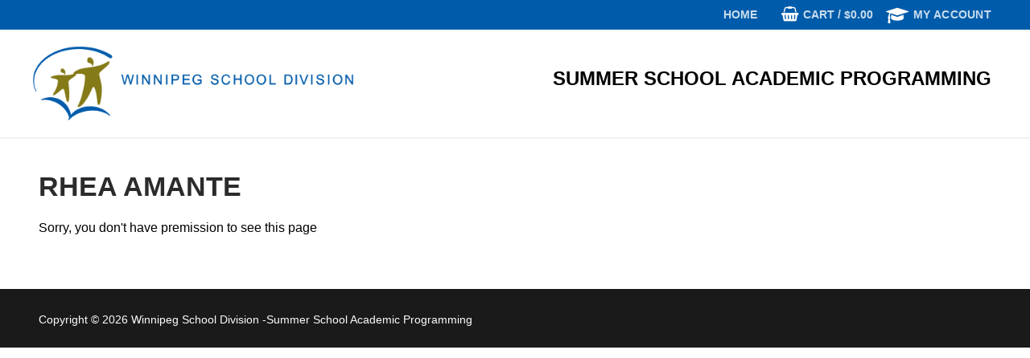

--- FILE ---
content_type: text/css
request_url: https://summerschoolreg.wsd1.org/wp-content/plugins/wsd1/public/css/wsd1-public-print.css?ver=1.0.2
body_size: 379
content:
body {
    font-size: 12pt !important;
    line-height: 1.1 !important
}

button,
.header-top,
a.meta,
.table-wrapper,
#respond,
.hide-on-desktop, 
.create-group,
.add-students,
.student-list h3
{
    display: none !important;
}

#group-list th:nth-of-type(3),
#group-list th:nth-of-type(4),
#group-list td:nth-of-type(3),
#group-list td:nth-of-type(4),
#student-list th:nth-of-type(4),
#student-list th:nth-of-type(5),
#student-list td:nth-of-type(4),
#student-list td:nth-of-type(5) {
    width: 0;
    max-width: 0;
    height: 0;
    max-height: 0;
    overflow:hidden;
}

#group-list th span,
#group-list td span,
#student-list th span,
#student-list td span{
    display: none;
}

#attendance [data-date] {
    white-space: nowrap;
}

.student-info {
    display: flex;
}

.student-info>div {
    width: 50%;
}

.student-info dd {
    margin-bottom: 0.5em;
}

.input-mark {
    border: 0 !important;
    font-size: 4em !important;
    line-height: 1 !important;
    box-shadow: none !important;
    padding: 0 !important;
    height: 1em !important;
}
.student-list .table-wrapper {
    display:block !important;
    background-color: white !important;
}

.printable {
    display: flex;
    text-align: center;
    flex-wrap: wrap;
}

.printable div {
    padding: 0 10px;
    margin-bottom: 20px;
}

.printable div:nth-last-child(odd) {
    background-color: rgb(240, 240, 240);
}

.attendance-alert {
    font-weight: bold;
    font-size: 1em;
}

.comment-wrap * {
    color: black !important
}

.comment-reply-link,
.comment-edit-link {
    display: none;
}

article.comment .comment-post-author {
    background-color: rgb(240, 240, 240) !important;

}

.footer--row-inner.dark-mode {
    color: black;
}

.footer-bottom .dark-mode {
    background-color: white;
}

.attendance {
    page-break-before: always !important;
}
table {
   border-collapse: collapse;

}
td, th {
    border: 1px solid black;
    color: black;
    background-color: white;
    padding: 0.2em !important;
} 

--- FILE ---
content_type: application/javascript
request_url: https://summerschoolreg.wsd1.org/wp-content/plugins/wsd1/public/js/wsd1-student.js?ver=1.0.2
body_size: 755
content:
(function ($) {
  "use strict";

  const id = $("[data-student]").data("student");
  $(".notices").hide();
  const width = $(".customify-container").width();
  $(".table-wrapper, .select2").width(width);
  $(".student-info").insertAfter("h1.entry-title");

  function display_error(message, cid, year, error) {
    const notices = $(
      '.notices[data-course="' + cid + '"][data-year="' + year + '"]'
    );
    notices.text(message);
    if (error) {
      notices.removeClass("success");
    } else {
      notices.addClass("success");
    }
    notices.fadeIn(400, function () {
      $(this).show();
    });
  }

  //Save Attendance
  $(document).on("click", ".update-attendance-btn", function () {
    let data = [];
    const course = $(this).data("course");
    const year = $(this).data("year");
    $(this).prop("disabled", true);
    $(
      '.notices[data-course="' + course + '"][data-year="' + year + '"]'
    ).hide();
    $('tr[data-course="' + course + '"][data-year="' + year + '"]').each(
      function (index) {
        let temp = {};
        temp["sid"] = id;
        temp["attendance"] = [];
        $(this)
          .children("td")
          .each(function (index) {
            let attendance = {};
            attendance["date"] = $(this).data("date");
            attendance["value"] = $(this).find("input:checked").val();
            temp["attendance"].push(attendance);
          });
        data.push(temp);
      }
    );
    $.ajax({
      url: wsd1_object.ajax_url,
      type: "POST",
      dataType: "text",
      data: {
        attendance: JSON.stringify(data),
        course: course,
        year: year,
        action: "update_attendance",
        nonce: wsd1_object.nonce,
      },
      success: function (data) {
        $(
          '.update-attendance-btn[data-course="' +
            course +
            '"][data-year="' +
            year +
            '"]'
        ).prop("disabled", false);
        if (data === "false") {
          display_error(
            "Error: Could not save the attendance data. Please try again.",
            course,
            year,
            true
          );
        } else {
          display_error("Attedance saved successfully.", course, year, false);
        }
      },
      error: function (errorThrown) {
        $(".save-attendance-btn").prop("disabled", false);
        display_error("error: ", errorThrown);
      },
    });
  });
  //Save Marks
  $(document).on("click", ".update-mark-btn", function () {
    const marks = [];
    const course = $(this).data("course");
    const year = $(this).data("year");
    $(this).prop("disabled", true);
    $(
      '.notices[data-course="' + course + '"][data-year="' + year + '"]'
    ).hide();
    $(
      '.input-mark[data-course="' + course + '"][data-year="' + year + '"]'
    ).each(function (index) {
      marks.push({ sid: id, mark: $(this).val() });
    });
    $.ajax({
      url: wsd1_object.ajax_url,
      type: "POST",
      dataType: "text",
      data: {
        marks: JSON.stringify(marks),
        course: course,
        year: year,
        action: "update_marks",
        nonce: wsd1_object.nonce,
      },
      success: function (data) {
        $(
          '.update-mark-btn[data-course="' +
            course +
            '"][data-year="' +
            year +
            '"]'
        ).prop("disabled", false);
        if (data === "false") {
          display_error(
            "Error: Could not save the marks. Please try again.",
            course,
            year,
            true
          );
        } else {
          display_error("Mark saved successfully.", course, year, false);
        }
      },
      error: function (errorThrown) {
        $(".save-mark-btn").prop("disabled", false);
        display_error("error: ", errorThrown);
      },
    });
  });
  
    // change year 
    $(".select-student-year").on("change", function () { 
        const selected =$(".select-student-year").find(":selected").val();
console.log(selected);
        window.open(window.location.href.split('?')[0]+'?course-year='+selected, '_self');
    });
})(jQuery);
